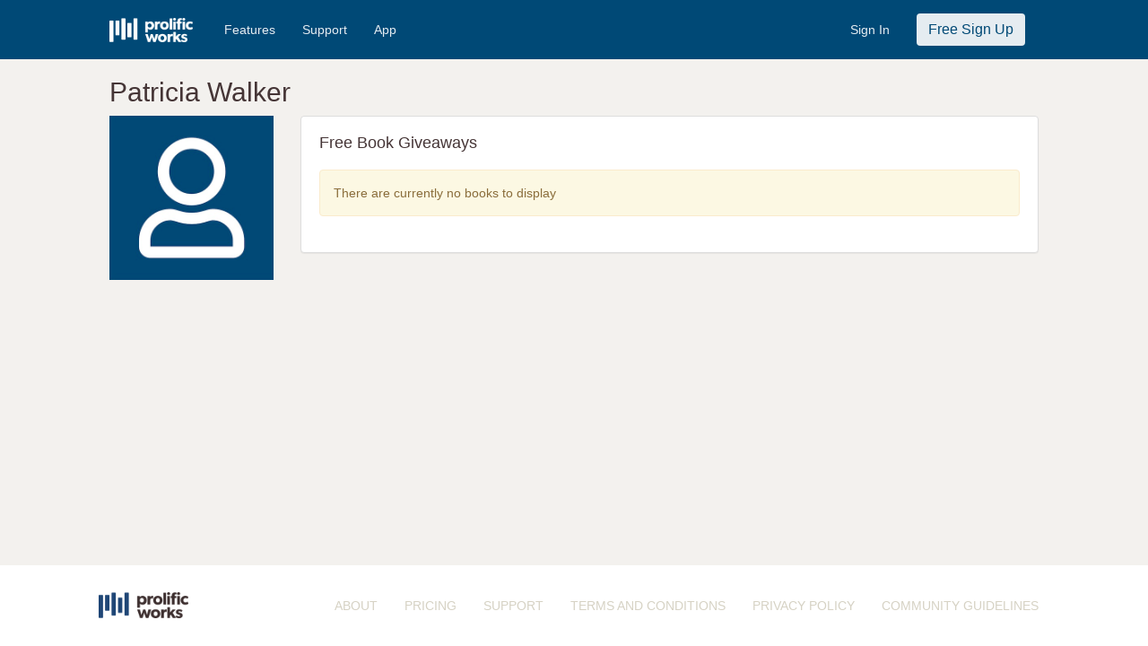

--- FILE ---
content_type: text/html; charset=UTF-8
request_url: https://www.prolificworks.com/discover/author/1637/patricia_walker
body_size: 4652
content:
<!DOCTYPE html>
<html lang="en">
<head>

    <meta charset="utf-8" name="viewport" content="width=device-width, initial-scale=1">

    <!-- CSRF Token -->
    <meta name="csrf-token" content="wOyrjJPUxVUtfiKyNyTt3C2hNKBnDG7KGvRZnVIO">

    <title>
       Prolific Works -  Patricia Walker         </title>

    <meta name="description" content="Prolific Works: Free ebook giveaways">
    <meta name="keywords" content="ebook, book, free, download, kindle, nook, ibooks, google play books, claim, read">

    <!-- Twitter sharing info -->
    <meta name="twitter:card" content="summary" />
    <meta name="twitter:site" content="@prolific_works" />
    <meta name="twitter:title" content="Prolific Works" />
    <meta name="twitter:description" content="Accelerating Great Stories and Big Ideas" />
    <meta name="twitter:image" content="https://d2h8whv6qid4qy.cloudfront.net/images/pw_logo.png" />

    <!-- Facebook sharing info -->
    <meta property="og:url" content="https://www.prolificworks.com" />
    <meta property="og:site_name" content="Prolific Works" />
    <meta property="og:type" content="website" />
    <meta property="og:title" content="Prolific Works" />
    <meta property="og:description" content="Accelerating Great Stories and Big Ideas" />
    <meta property="og:image" content="https://d2h8whv6qid4qy.cloudfront.net/images/pw_logo.png" />

    <!-- Global site tag (gtag.js) - Google AdWords: 879692522 -->
<script async src="https://www.googletagmanager.com/gtag/js?id=AW-879692522"></script>
<script>
    window.dataLayer = window.dataLayer || [];
    function googletag(){
        dataLayer.push(arguments);
    }
    googletag('js', new Date());
    googletag('config', 'AW-879692522');
</script>
    <link rel="shortcut icon" href="https://www.prolificworks.com/favicon.ico" type="image/x-icon">
<link rel="icon" href="https://www.prolificworks.com/favicon.ico" type="image/x-icon">
            <link href="//maxcdn.bootstrapcdn.com/bootstrap/3.3.7/css/bootstrap.min.css" rel="stylesheet" crossorigin="anonymous">
<link rel="stylesheet" href="https://pro.fontawesome.com/releases/v5.2.0/css/all.css" integrity="sha384-TXfwrfuHVznxCssTxWoPZjhcss/hp38gEOH8UPZG/JcXonvBQ6SlsIF49wUzsGno" crossorigin="anonymous">
<link rel="stylesheet" href="https://pro.fontawesome.com/releases/v5.15.4/css/all.css" crossorigin="anonymous">

<link rel="stylesheet" href="//brick.a.ssl.fastly.net/Montserrat:100,200,300,400,500,600,700,800,900">
<link href="https://fonts.googleapis.com/icon?family=Material+Icons"rel="stylesheet">
<link href="https://fonts.googleapis.com/css?family=Playfair+Display:400,700" rel="stylesheet">
<link href="https://fonts.googleapis.com/css?family=Rubik:500" rel="stylesheet">

<link rel="stylesheet" href="//code.jquery.com/ui/1.12.1/themes/base/jquery-ui.css">

<link href="https://gitcdn.github.io/bootstrap-toggle/2.2.2/css/bootstrap-toggle.min.css" rel="stylesheet">

<link rel="stylesheet" href="/css/style.css?id=adc64facee7d7f5d7288">

<!-- Facebook Pixel Code -->
<script>
  !function(f,b,e,v,n,t,s)
  {if(f.fbq)return;n=f.fbq=function(){n.callMethod?
  n.callMethod.apply(n,arguments):n.queue.push(arguments)};
  if(!f._fbq)f._fbq=n;n.push=n;n.loaded=!0;n.version='2.0';
  n.queue=[];t=b.createElement(e);t.async=!0;
  t.src=v;s=b.getElementsByTagName(e)[0];
  s.parentNode.insertBefore(t,s)}(window, document,'script',
  'https://connect.facebook.net/en_US/fbevents.js');
  fbq('init', '1488259234749612');
  fbq('track', 'PageView');

  
  
</script>
<noscript><img height="1" width="1" style="display:none"
  src="https://www.facebook.com/tr?id=1488259234749612&ev=PageView&noscript=1"
/></noscript>
<!-- End Facebook Pixel Code -->
    
    <!-- Favicons -->
    <link rel="apple-touch-icon" sizes="57x57" href="/apple-icon-57x57.png">
    <link rel="apple-touch-icon" sizes="60x60" href="/apple-icon-60x60.png">
    <link rel="apple-touch-icon" sizes="72x72" href="/apple-icon-72x72.png">
    <link rel="apple-touch-icon" sizes="76x76" href="/apple-icon-76x76.png">
    <link rel="apple-touch-icon" sizes="114x114" href="/apple-icon-114x114.png">
    <link rel="apple-touch-icon" sizes="120x120" href="/apple-icon-120x120.png">
    <link rel="apple-touch-icon" sizes="144x144" href="/apple-icon-144x144.png">
    <link rel="apple-touch-icon" sizes="152x152" href="/apple-icon-152x152.png">
    <link rel="apple-touch-icon" sizes="180x180" href="/apple-icon-180x180.png">
    <link rel="icon" type="image/png" sizes="192x192"  href="/android-icon-192x192.png">
    <link rel="icon" type="image/png" sizes="32x32" href="/favicon-32x32.png">
    <link rel="icon" type="image/png" sizes="96x96" href="/favicon-96x96.png">
    <link rel="icon" type="image/png" sizes="16x16" href="/favicon-16x16.png">
    <link rel="manifest" href="/manifest.json">
    <meta name="msapplication-TileColor" content="#ffffff">
    <meta name="msapplication-TileImage" content="/ms-icon-144x144.png">
    <meta name="theme-color" content="#ffffff">

</head>
<body>
    <div class="container-fluid">
        <div class="row">
            <div id="app" class="main-container">
                                    <nav class="navbar navbar-primary">
    <div class="col-md-10 col-md-offset-1 noPadding">
        <div class="navbar-header">
            <button type="button" class="navbar-toggle navbar-burger-space" data-toggle="collapse" data-target="#mainNavCollapse">
                <span class="sr-only">Toggle navigation</span>
                <span class="icon-bar"></span>
                <span class="icon-bar"></span>
                <span class="icon-bar"></span>
            </button>
            <a class="navbar-brand padding-all-none" href="/">
                <img src="https://d2h8whv6qid4qy.cloudfront.net/images/pw_logo_white.png" class="navImageHeight margin-top-twenty margin-right-twenty" alt="Prolific Works">
            </a>
        </div>

        <div class="collapse navbar-collapse" id="mainNavCollapse">
            <ul class="nav navbar-nav" id="navLinks">
                                <li>
                    <a href="/features" class="navWhiteText">Features</a>
                </li>
                <li>
                    <a href="//support.prolificworks.com/" class="navWhiteText">Support</a>
                </li>
                <li>
                    <a href="/app" class="navWhiteText">App</a>
                </li>
            </ul>
            <ul class="nav navbar-nav navbar-right" id="navButtons">
                                                    <li>
                        <a href="https://auth.prolificworks.com/login" class="navWhiteText">Sign In</a>
                    </li>
                    <li>
                        <a href="/register">
                            <button class="btn navSignInBtn">Free Sign Up</button>
                        </a>
                    </li>
                            </ul>
        </div>
    </div>
</nav>                
                                                    
                <div class="main-row">

                    <div class="modal fade" id="modal-generic" tabindex="-1" role="dialog" aria-labelledby="popup" aria-hidden="true">
    <div class="modal-dialog">
        <div class="modal-content">
            <div class="modal-header">
                <button type="button" class="close" data-dismiss="modal" aria-hidden="true">&times;</button>
                <h3 class="modal-title" id="generic-popup-title"></h3>
            </div>
            <div class="generic-popup-main">
            </div>
        </div>
    </div>
</div>
                    
                    
                    
                    <div class="container-fluid">
                        
<div class="row">
    <div class="col-md-10 col-md-offset-1 col-sm-10 col-sm-offset-1">
        
        <div class="hidden-sm hidden-xs">
            <h2>Patricia Walker</h2>
        </div>

    </div>
</div>

<div class="row">
    <div class="col-md-2 col-md-offset-1 hidden-sm hidden-xs" class="box-side">
        <img src="//d2efb7hsma0m63.cloudfront.net/users/profile_images/pw_default_profile.jpg" style="max-width:100%; max-height:400px;" alt="Patricia Walker Profile Image">

        
        
            </div>

    <div class="col-sm-10 col-sm-offset-1 hidden-md hidden-lg" class="box-side">

        <div class="hidden-lg hidden-md">
            <h2 style="text-align:center;">Patricia Walker</h2>
        </div>

        <div class="row">
            <div class="col-sm-4 col-sm-offset-4 col-xs-6 col-xs-offset-3">
                <img src="//d2efb7hsma0m63.cloudfront.net/users/profile_images/pw_default_profile.jpg" style="padding: 10px 0; max-width:100%; max-height:400px;" alt="Patricia Walker Profile Image">
            </div>
        </div>

        <div class="row">
            
            
                        <div style="clear: both;"></div>
            <br/>
        </div>

    </div>

    <div class="col-md-8 col-md-offset-0 col-sm-10 col-sm-offset-1">

        
        
        
        <div class="panel panel-default">
            <div class="panel-body box-body">
                <h4>Free Book Giveaways</h4>
                    <div class="box-giveaways">
                                            <div class="alert alert-warning">
                            There are currently no books to display
                        </div>
                                    </div>
            </div>
        </div>

        <div style="clear: both;"></div>
        <br/>
    </div>
</div>
                    </div>
                </div>

                                    <div class="footer">
    <div class="navbar navbar-white">
        <div class="col-sm-10 col-sm-offset-1">
                            <ul class="nav navbar-nav navbar-left">
                    <li class="footer-logo">
                        <img src="https://d2h8whv6qid4qy.cloudfront.net/images/pw_logo.png" alt="Prolific Works">
                    </li>
                </ul>
                <ul class="nav navbar-nav navbar-right">
                    <li><a href="https://www.prolificworks.com/about">ABOUT</a></li>
                                            <li><a href="https://www.prolificworks.com/plans">PRICING</a></li>
                                        <li><a href="http://support.prolificworks.com">SUPPORT</a></li>
                    <li><a href="https://www.prolificworks.com/about/terms">TERMS AND CONDITIONS</a></li>
                    <li><a href="https://www.prolificworks.com/about/privacy">PRIVACY POLICY</a></li>
                    <li><a href="https://www.prolificworks.com/about/communityguidelines">COMMUNITY GUIDELINES</a></li>
                </ul>
                    </div>
    </div>
</div>
                            </div>
        </div>
    </div>

            <script>
        // Create a dummy analytics object until real loaded
        window.analytics || (window.analytics = []);
        window.analytics.methods = ['identify', 'track', 'trackLink', 'trackForm', 'trackClick', 'trackSubmit', 'page', 'pageview', 'ab', 'alias', 'ready', 'group', 'on', 'once', 'off'];
        window.analytics.factory = function(method) {
            return function() {
                var args = Array.prototype.slice.call(arguments);
                args.unshift(method);
                window.analytics.push(args);
                return window.analytics;
            };
        };
        for (var i = 0; i < window.analytics.methods.length; i++) {
            var method = window.analytics.methods[i];
            window.analytics[method] = window.analytics.factory(method);
        }

        // Load analytics async
        analytics.load = function(callback) {
            if (document.getElementById('analytics-if-js')) return;

            // We make a copy of our dummy object
            window.a = window.analytics;
            var script = document.createElement('script');
            script.async = true;
            script.id = 'analytics-if-js';
            script.type = 'text/javascript';
            script.src = '/js/analytics-if.js?id=56d035cf52cf84386b70';
            script.addEventListener('load', function(e) {
                if (typeof callback === 'function') {
                    callback(e);
                }
            }, false);
            var first = document.getElementsByTagName('script')[1];
            first.parentNode.appendChild(script, first);
        };

        analytics.load(function() {
            // On load init our integrations
                analytics.initialize({
                    'Google Analytics': {
                        trackingId: 'UA-47758815-1',
                        optimize: ''
                    },
                    'Customer.io': {
                        siteId: 'cc41499cc6ce365abe21'
                    },
                    'Mixpanel': {
                        token: '60e339024b7b56da9c46e99675550fb5',
                        people: true
                    }
                });

            // Now copy whatever we applied to our dummy object to the real analytics
            while (window.a.length > 0) {
                var item = window.a.shift();
                var method = item.shift();
                if (analytics[method]) analytics[method].apply(analytics, item);
            }
        });

        analytics.page();
    </script>        <!-- Scripts -->
<script src="/js/manifest.js?id=f88c059d93d49c01c1ef"></script>
<script src="/js/vendor.js?id=9f321f50e1cd00e51c85"></script>
<script src="/js/app.js?id=da39b71f2591a5d16e5f"></script>

<script src="//code.jquery.com/ui/1.12.1/jquery-ui.js"></script>
<script src="//maxcdn.bootstrapcdn.com/bootstrap/3.3.7/js/bootstrap.min.js"></script>
<script src="https://gitcdn.github.io/bootstrap-toggle/2.2.2/js/bootstrap-toggle.min.js"></script>

<script type="text/javascript" src="/js/generic.js?id=dc35f399c38b29a65bb6"></script>

<script>
    $(function () { $("[data-toggle='tooltip']").tooltip(); });
</script>
    
    
    <script>
    analytics.track('author - viewed authors page');
</script>




    <!-- Google Code for Remarketing Tag -->
    <script type="text/javascript">
    /* <![CDATA[ */
    var google_conversion_id = 972780603;
    var google_custom_params = window.google_tag_params;
    var google_remarketing_only = true;
    /* ]]> */
    </script>
    <script type="text/javascript" src="//www.googleadservices.com/pagead/conversion.js">
    </script>
    <noscript>
    <div style="display:inline;">
    <img height="1" width="1" style="border-style:none;" alt="" src="//googleads.g.doubleclick.net/pagead/viewthroughconversion/972780603/?value=0&amp;guid=ON&amp;script=0"/>
    </div>
    </noscript>
</body>
</html>
